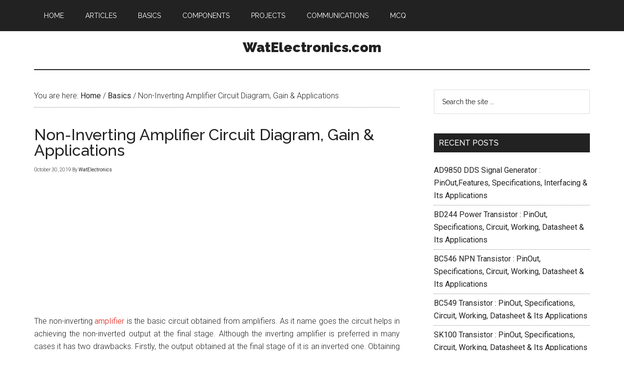

--- FILE ---
content_type: text/html; charset=UTF-8
request_url: https://www.watelectronics.com/non-inverting-amplifier-theory-circuit-diagram-gain-output-wave-forms-applications/
body_size: 13919
content:
<!DOCTYPE html>
<html lang="en-US">
<head >
<meta charset="UTF-8" />
<meta name="viewport" content="width=device-width, initial-scale=1" />
<meta name='robots' content='index, follow, max-image-preview:large, max-snippet:-1, max-video-preview:-1' />
	<style>img:is([sizes="auto" i], [sizes^="auto," i]) { contain-intrinsic-size: 3000px 1500px }</style>
	
	<!-- This site is optimized with the Yoast SEO plugin v26.2 - https://yoast.com/wordpress/plugins/seo/ -->
	<title>Non-Inverting Amplifier Theory,Gain, Output Waveforms &amp; Applications</title>
	<meta name="description" content="In This Article, The Theory of Non-Inverting Amplifier its Circuit, Working, Gain, Output Wave Forms, Advantages, Disadvantages &amp; Applications are Discussed" />
	<link rel="canonical" href="https://www.watelectronics.com/non-inverting-amplifier-theory-circuit-diagram-gain-output-wave-forms-applications/" />
	<meta property="og:locale" content="en_US" />
	<meta property="og:type" content="article" />
	<meta property="og:title" content="Non-Inverting Amplifier Theory,Gain, Output Waveforms &amp; Applications" />
	<meta property="og:description" content="In This Article, The Theory of Non-Inverting Amplifier its Circuit, Working, Gain, Output Wave Forms, Advantages, Disadvantages &amp; Applications are Discussed" />
	<meta property="og:url" content="https://www.watelectronics.com/non-inverting-amplifier-theory-circuit-diagram-gain-output-wave-forms-applications/" />
	<meta property="og:site_name" content="WatElectronics.com" />
	<meta property="article:published_time" content="2019-10-30T01:55:01+00:00" />
	<meta property="article:modified_time" content="2022-10-31T06:19:53+00:00" />
	<meta property="og:image" content="https://www.watelectronics.com/wp-content/uploads/Non-Inverting-Operational-Amplifier-Circuit.jpg" />
	<meta name="author" content="WatElectronics" />
	<meta name="twitter:card" content="summary_large_image" />
	<meta name="twitter:label1" content="Written by" />
	<meta name="twitter:data1" content="WatElectronics" />
	<meta name="twitter:label2" content="Est. reading time" />
	<meta name="twitter:data2" content="6 minutes" />
	<script type="application/ld+json" class="yoast-schema-graph">{"@context":"https://schema.org","@graph":[{"@type":"WebPage","@id":"https://www.watelectronics.com/non-inverting-amplifier-theory-circuit-diagram-gain-output-wave-forms-applications/","url":"https://www.watelectronics.com/non-inverting-amplifier-theory-circuit-diagram-gain-output-wave-forms-applications/","name":"Non-Inverting Amplifier Theory,Gain, Output Waveforms & Applications","isPartOf":{"@id":"https://www.watelectronics.com/#website"},"primaryImageOfPage":{"@id":"https://www.watelectronics.com/non-inverting-amplifier-theory-circuit-diagram-gain-output-wave-forms-applications/#primaryimage"},"image":{"@id":"https://www.watelectronics.com/non-inverting-amplifier-theory-circuit-diagram-gain-output-wave-forms-applications/#primaryimage"},"thumbnailUrl":"https://www.watelectronics.com/wp-content/uploads/Non-Inverting-Operational-Amplifier-Circuit.jpg","datePublished":"2019-10-30T01:55:01+00:00","dateModified":"2022-10-31T06:19:53+00:00","author":{"@id":"https://www.watelectronics.com/#/schema/person/83a339e283aed63935584e77234dd6d3"},"description":"In This Article, The Theory of Non-Inverting Amplifier its Circuit, Working, Gain, Output Wave Forms, Advantages, Disadvantages & Applications are Discussed","breadcrumb":{"@id":"https://www.watelectronics.com/non-inverting-amplifier-theory-circuit-diagram-gain-output-wave-forms-applications/#breadcrumb"},"inLanguage":"en-US","potentialAction":[{"@type":"ReadAction","target":["https://www.watelectronics.com/non-inverting-amplifier-theory-circuit-diagram-gain-output-wave-forms-applications/"]}]},{"@type":"ImageObject","inLanguage":"en-US","@id":"https://www.watelectronics.com/non-inverting-amplifier-theory-circuit-diagram-gain-output-wave-forms-applications/#primaryimage","url":"https://www.watelectronics.com/wp-content/uploads/Non-Inverting-Operational-Amplifier-Circuit.jpg","contentUrl":"https://www.watelectronics.com/wp-content/uploads/Non-Inverting-Operational-Amplifier-Circuit.jpg","width":287,"height":190,"caption":"Non-Inverting Operational Amplifier Circuit"},{"@type":"BreadcrumbList","@id":"https://www.watelectronics.com/non-inverting-amplifier-theory-circuit-diagram-gain-output-wave-forms-applications/#breadcrumb","itemListElement":[{"@type":"ListItem","position":1,"name":"Home","item":"https://www.watelectronics.com/"},{"@type":"ListItem","position":2,"name":"Non-Inverting Amplifier Circuit Diagram, Gain &#038; Applications"}]},{"@type":"WebSite","@id":"https://www.watelectronics.com/#website","url":"https://www.watelectronics.com/","name":"WatElectronics.com","description":"","potentialAction":[{"@type":"SearchAction","target":{"@type":"EntryPoint","urlTemplate":"https://www.watelectronics.com/?s={search_term_string}"},"query-input":{"@type":"PropertyValueSpecification","valueRequired":true,"valueName":"search_term_string"}}],"inLanguage":"en-US"},{"@type":"Person","@id":"https://www.watelectronics.com/#/schema/person/83a339e283aed63935584e77234dd6d3","name":"WatElectronics"}]}</script>
	<!-- / Yoast SEO plugin. -->


<link rel='dns-prefetch' href='//fonts.googleapis.com' />
<link rel="alternate" type="application/rss+xml" title="WatElectronics.com &raquo; Feed" href="https://www.watelectronics.com/feed/" />
<link rel="alternate" type="application/rss+xml" title="WatElectronics.com &raquo; Comments Feed" href="https://www.watelectronics.com/comments/feed/" />
<script type="text/javascript">
/* <![CDATA[ */
window._wpemojiSettings = {"baseUrl":"https:\/\/s.w.org\/images\/core\/emoji\/16.0.1\/72x72\/","ext":".png","svgUrl":"https:\/\/s.w.org\/images\/core\/emoji\/16.0.1\/svg\/","svgExt":".svg","source":{"concatemoji":"https:\/\/www.watelectronics.com\/wp-includes\/js\/wp-emoji-release.min.js?ver=6.8.3"}};
/*! This file is auto-generated */
!function(s,n){var o,i,e;function c(e){try{var t={supportTests:e,timestamp:(new Date).valueOf()};sessionStorage.setItem(o,JSON.stringify(t))}catch(e){}}function p(e,t,n){e.clearRect(0,0,e.canvas.width,e.canvas.height),e.fillText(t,0,0);var t=new Uint32Array(e.getImageData(0,0,e.canvas.width,e.canvas.height).data),a=(e.clearRect(0,0,e.canvas.width,e.canvas.height),e.fillText(n,0,0),new Uint32Array(e.getImageData(0,0,e.canvas.width,e.canvas.height).data));return t.every(function(e,t){return e===a[t]})}function u(e,t){e.clearRect(0,0,e.canvas.width,e.canvas.height),e.fillText(t,0,0);for(var n=e.getImageData(16,16,1,1),a=0;a<n.data.length;a++)if(0!==n.data[a])return!1;return!0}function f(e,t,n,a){switch(t){case"flag":return n(e,"\ud83c\udff3\ufe0f\u200d\u26a7\ufe0f","\ud83c\udff3\ufe0f\u200b\u26a7\ufe0f")?!1:!n(e,"\ud83c\udde8\ud83c\uddf6","\ud83c\udde8\u200b\ud83c\uddf6")&&!n(e,"\ud83c\udff4\udb40\udc67\udb40\udc62\udb40\udc65\udb40\udc6e\udb40\udc67\udb40\udc7f","\ud83c\udff4\u200b\udb40\udc67\u200b\udb40\udc62\u200b\udb40\udc65\u200b\udb40\udc6e\u200b\udb40\udc67\u200b\udb40\udc7f");case"emoji":return!a(e,"\ud83e\udedf")}return!1}function g(e,t,n,a){var r="undefined"!=typeof WorkerGlobalScope&&self instanceof WorkerGlobalScope?new OffscreenCanvas(300,150):s.createElement("canvas"),o=r.getContext("2d",{willReadFrequently:!0}),i=(o.textBaseline="top",o.font="600 32px Arial",{});return e.forEach(function(e){i[e]=t(o,e,n,a)}),i}function t(e){var t=s.createElement("script");t.src=e,t.defer=!0,s.head.appendChild(t)}"undefined"!=typeof Promise&&(o="wpEmojiSettingsSupports",i=["flag","emoji"],n.supports={everything:!0,everythingExceptFlag:!0},e=new Promise(function(e){s.addEventListener("DOMContentLoaded",e,{once:!0})}),new Promise(function(t){var n=function(){try{var e=JSON.parse(sessionStorage.getItem(o));if("object"==typeof e&&"number"==typeof e.timestamp&&(new Date).valueOf()<e.timestamp+604800&&"object"==typeof e.supportTests)return e.supportTests}catch(e){}return null}();if(!n){if("undefined"!=typeof Worker&&"undefined"!=typeof OffscreenCanvas&&"undefined"!=typeof URL&&URL.createObjectURL&&"undefined"!=typeof Blob)try{var e="postMessage("+g.toString()+"("+[JSON.stringify(i),f.toString(),p.toString(),u.toString()].join(",")+"));",a=new Blob([e],{type:"text/javascript"}),r=new Worker(URL.createObjectURL(a),{name:"wpTestEmojiSupports"});return void(r.onmessage=function(e){c(n=e.data),r.terminate(),t(n)})}catch(e){}c(n=g(i,f,p,u))}t(n)}).then(function(e){for(var t in e)n.supports[t]=e[t],n.supports.everything=n.supports.everything&&n.supports[t],"flag"!==t&&(n.supports.everythingExceptFlag=n.supports.everythingExceptFlag&&n.supports[t]);n.supports.everythingExceptFlag=n.supports.everythingExceptFlag&&!n.supports.flag,n.DOMReady=!1,n.readyCallback=function(){n.DOMReady=!0}}).then(function(){return e}).then(function(){var e;n.supports.everything||(n.readyCallback(),(e=n.source||{}).concatemoji?t(e.concatemoji):e.wpemoji&&e.twemoji&&(t(e.twemoji),t(e.wpemoji)))}))}((window,document),window._wpemojiSettings);
/* ]]> */
</script>
<link rel='stylesheet' id='magazine-pro-theme-css' href='https://www.watelectronics.com/wp-content/themes/magazine-pro/style.css?ver=3.0' type='text/css' media='all' />
<style id='wp-emoji-styles-inline-css' type='text/css'>

	img.wp-smiley, img.emoji {
		display: inline !important;
		border: none !important;
		box-shadow: none !important;
		height: 1em !important;
		width: 1em !important;
		margin: 0 0.07em !important;
		vertical-align: -0.1em !important;
		background: none !important;
		padding: 0 !important;
	}
</style>
<link rel='stylesheet' id='wp-block-library-css' href='https://www.watelectronics.com/wp-includes/css/dist/block-library/style.min.css?ver=6.8.3' type='text/css' media='all' />
<style id='classic-theme-styles-inline-css' type='text/css'>
/*! This file is auto-generated */
.wp-block-button__link{color:#fff;background-color:#32373c;border-radius:9999px;box-shadow:none;text-decoration:none;padding:calc(.667em + 2px) calc(1.333em + 2px);font-size:1.125em}.wp-block-file__button{background:#32373c;color:#fff;text-decoration:none}
</style>
<style id='qsm-quiz-style-inline-css' type='text/css'>


</style>
<style id='global-styles-inline-css' type='text/css'>
:root{--wp--preset--aspect-ratio--square: 1;--wp--preset--aspect-ratio--4-3: 4/3;--wp--preset--aspect-ratio--3-4: 3/4;--wp--preset--aspect-ratio--3-2: 3/2;--wp--preset--aspect-ratio--2-3: 2/3;--wp--preset--aspect-ratio--16-9: 16/9;--wp--preset--aspect-ratio--9-16: 9/16;--wp--preset--color--black: #000000;--wp--preset--color--cyan-bluish-gray: #abb8c3;--wp--preset--color--white: #ffffff;--wp--preset--color--pale-pink: #f78da7;--wp--preset--color--vivid-red: #cf2e2e;--wp--preset--color--luminous-vivid-orange: #ff6900;--wp--preset--color--luminous-vivid-amber: #fcb900;--wp--preset--color--light-green-cyan: #7bdcb5;--wp--preset--color--vivid-green-cyan: #00d084;--wp--preset--color--pale-cyan-blue: #8ed1fc;--wp--preset--color--vivid-cyan-blue: #0693e3;--wp--preset--color--vivid-purple: #9b51e0;--wp--preset--gradient--vivid-cyan-blue-to-vivid-purple: linear-gradient(135deg,rgba(6,147,227,1) 0%,rgb(155,81,224) 100%);--wp--preset--gradient--light-green-cyan-to-vivid-green-cyan: linear-gradient(135deg,rgb(122,220,180) 0%,rgb(0,208,130) 100%);--wp--preset--gradient--luminous-vivid-amber-to-luminous-vivid-orange: linear-gradient(135deg,rgba(252,185,0,1) 0%,rgba(255,105,0,1) 100%);--wp--preset--gradient--luminous-vivid-orange-to-vivid-red: linear-gradient(135deg,rgba(255,105,0,1) 0%,rgb(207,46,46) 100%);--wp--preset--gradient--very-light-gray-to-cyan-bluish-gray: linear-gradient(135deg,rgb(238,238,238) 0%,rgb(169,184,195) 100%);--wp--preset--gradient--cool-to-warm-spectrum: linear-gradient(135deg,rgb(74,234,220) 0%,rgb(151,120,209) 20%,rgb(207,42,186) 40%,rgb(238,44,130) 60%,rgb(251,105,98) 80%,rgb(254,248,76) 100%);--wp--preset--gradient--blush-light-purple: linear-gradient(135deg,rgb(255,206,236) 0%,rgb(152,150,240) 100%);--wp--preset--gradient--blush-bordeaux: linear-gradient(135deg,rgb(254,205,165) 0%,rgb(254,45,45) 50%,rgb(107,0,62) 100%);--wp--preset--gradient--luminous-dusk: linear-gradient(135deg,rgb(255,203,112) 0%,rgb(199,81,192) 50%,rgb(65,88,208) 100%);--wp--preset--gradient--pale-ocean: linear-gradient(135deg,rgb(255,245,203) 0%,rgb(182,227,212) 50%,rgb(51,167,181) 100%);--wp--preset--gradient--electric-grass: linear-gradient(135deg,rgb(202,248,128) 0%,rgb(113,206,126) 100%);--wp--preset--gradient--midnight: linear-gradient(135deg,rgb(2,3,129) 0%,rgb(40,116,252) 100%);--wp--preset--font-size--small: 13px;--wp--preset--font-size--medium: 20px;--wp--preset--font-size--large: 36px;--wp--preset--font-size--x-large: 42px;--wp--preset--spacing--20: 0.44rem;--wp--preset--spacing--30: 0.67rem;--wp--preset--spacing--40: 1rem;--wp--preset--spacing--50: 1.5rem;--wp--preset--spacing--60: 2.25rem;--wp--preset--spacing--70: 3.38rem;--wp--preset--spacing--80: 5.06rem;--wp--preset--shadow--natural: 6px 6px 9px rgba(0, 0, 0, 0.2);--wp--preset--shadow--deep: 12px 12px 50px rgba(0, 0, 0, 0.4);--wp--preset--shadow--sharp: 6px 6px 0px rgba(0, 0, 0, 0.2);--wp--preset--shadow--outlined: 6px 6px 0px -3px rgba(255, 255, 255, 1), 6px 6px rgba(0, 0, 0, 1);--wp--preset--shadow--crisp: 6px 6px 0px rgba(0, 0, 0, 1);}:where(.is-layout-flex){gap: 0.5em;}:where(.is-layout-grid){gap: 0.5em;}body .is-layout-flex{display: flex;}.is-layout-flex{flex-wrap: wrap;align-items: center;}.is-layout-flex > :is(*, div){margin: 0;}body .is-layout-grid{display: grid;}.is-layout-grid > :is(*, div){margin: 0;}:where(.wp-block-columns.is-layout-flex){gap: 2em;}:where(.wp-block-columns.is-layout-grid){gap: 2em;}:where(.wp-block-post-template.is-layout-flex){gap: 1.25em;}:where(.wp-block-post-template.is-layout-grid){gap: 1.25em;}.has-black-color{color: var(--wp--preset--color--black) !important;}.has-cyan-bluish-gray-color{color: var(--wp--preset--color--cyan-bluish-gray) !important;}.has-white-color{color: var(--wp--preset--color--white) !important;}.has-pale-pink-color{color: var(--wp--preset--color--pale-pink) !important;}.has-vivid-red-color{color: var(--wp--preset--color--vivid-red) !important;}.has-luminous-vivid-orange-color{color: var(--wp--preset--color--luminous-vivid-orange) !important;}.has-luminous-vivid-amber-color{color: var(--wp--preset--color--luminous-vivid-amber) !important;}.has-light-green-cyan-color{color: var(--wp--preset--color--light-green-cyan) !important;}.has-vivid-green-cyan-color{color: var(--wp--preset--color--vivid-green-cyan) !important;}.has-pale-cyan-blue-color{color: var(--wp--preset--color--pale-cyan-blue) !important;}.has-vivid-cyan-blue-color{color: var(--wp--preset--color--vivid-cyan-blue) !important;}.has-vivid-purple-color{color: var(--wp--preset--color--vivid-purple) !important;}.has-black-background-color{background-color: var(--wp--preset--color--black) !important;}.has-cyan-bluish-gray-background-color{background-color: var(--wp--preset--color--cyan-bluish-gray) !important;}.has-white-background-color{background-color: var(--wp--preset--color--white) !important;}.has-pale-pink-background-color{background-color: var(--wp--preset--color--pale-pink) !important;}.has-vivid-red-background-color{background-color: var(--wp--preset--color--vivid-red) !important;}.has-luminous-vivid-orange-background-color{background-color: var(--wp--preset--color--luminous-vivid-orange) !important;}.has-luminous-vivid-amber-background-color{background-color: var(--wp--preset--color--luminous-vivid-amber) !important;}.has-light-green-cyan-background-color{background-color: var(--wp--preset--color--light-green-cyan) !important;}.has-vivid-green-cyan-background-color{background-color: var(--wp--preset--color--vivid-green-cyan) !important;}.has-pale-cyan-blue-background-color{background-color: var(--wp--preset--color--pale-cyan-blue) !important;}.has-vivid-cyan-blue-background-color{background-color: var(--wp--preset--color--vivid-cyan-blue) !important;}.has-vivid-purple-background-color{background-color: var(--wp--preset--color--vivid-purple) !important;}.has-black-border-color{border-color: var(--wp--preset--color--black) !important;}.has-cyan-bluish-gray-border-color{border-color: var(--wp--preset--color--cyan-bluish-gray) !important;}.has-white-border-color{border-color: var(--wp--preset--color--white) !important;}.has-pale-pink-border-color{border-color: var(--wp--preset--color--pale-pink) !important;}.has-vivid-red-border-color{border-color: var(--wp--preset--color--vivid-red) !important;}.has-luminous-vivid-orange-border-color{border-color: var(--wp--preset--color--luminous-vivid-orange) !important;}.has-luminous-vivid-amber-border-color{border-color: var(--wp--preset--color--luminous-vivid-amber) !important;}.has-light-green-cyan-border-color{border-color: var(--wp--preset--color--light-green-cyan) !important;}.has-vivid-green-cyan-border-color{border-color: var(--wp--preset--color--vivid-green-cyan) !important;}.has-pale-cyan-blue-border-color{border-color: var(--wp--preset--color--pale-cyan-blue) !important;}.has-vivid-cyan-blue-border-color{border-color: var(--wp--preset--color--vivid-cyan-blue) !important;}.has-vivid-purple-border-color{border-color: var(--wp--preset--color--vivid-purple) !important;}.has-vivid-cyan-blue-to-vivid-purple-gradient-background{background: var(--wp--preset--gradient--vivid-cyan-blue-to-vivid-purple) !important;}.has-light-green-cyan-to-vivid-green-cyan-gradient-background{background: var(--wp--preset--gradient--light-green-cyan-to-vivid-green-cyan) !important;}.has-luminous-vivid-amber-to-luminous-vivid-orange-gradient-background{background: var(--wp--preset--gradient--luminous-vivid-amber-to-luminous-vivid-orange) !important;}.has-luminous-vivid-orange-to-vivid-red-gradient-background{background: var(--wp--preset--gradient--luminous-vivid-orange-to-vivid-red) !important;}.has-very-light-gray-to-cyan-bluish-gray-gradient-background{background: var(--wp--preset--gradient--very-light-gray-to-cyan-bluish-gray) !important;}.has-cool-to-warm-spectrum-gradient-background{background: var(--wp--preset--gradient--cool-to-warm-spectrum) !important;}.has-blush-light-purple-gradient-background{background: var(--wp--preset--gradient--blush-light-purple) !important;}.has-blush-bordeaux-gradient-background{background: var(--wp--preset--gradient--blush-bordeaux) !important;}.has-luminous-dusk-gradient-background{background: var(--wp--preset--gradient--luminous-dusk) !important;}.has-pale-ocean-gradient-background{background: var(--wp--preset--gradient--pale-ocean) !important;}.has-electric-grass-gradient-background{background: var(--wp--preset--gradient--electric-grass) !important;}.has-midnight-gradient-background{background: var(--wp--preset--gradient--midnight) !important;}.has-small-font-size{font-size: var(--wp--preset--font-size--small) !important;}.has-medium-font-size{font-size: var(--wp--preset--font-size--medium) !important;}.has-large-font-size{font-size: var(--wp--preset--font-size--large) !important;}.has-x-large-font-size{font-size: var(--wp--preset--font-size--x-large) !important;}
:where(.wp-block-post-template.is-layout-flex){gap: 1.25em;}:where(.wp-block-post-template.is-layout-grid){gap: 1.25em;}
:where(.wp-block-columns.is-layout-flex){gap: 2em;}:where(.wp-block-columns.is-layout-grid){gap: 2em;}
:root :where(.wp-block-pullquote){font-size: 1.5em;line-height: 1.6;}
</style>
<link rel='stylesheet' id='contact-form-7-css' href='https://www.watelectronics.com/wp-content/plugins/contact-form-7/includes/css/styles.css?ver=6.1.3' type='text/css' media='all' />
<link rel='stylesheet' id='google-fonts-css' href='//fonts.googleapis.com/css?family=Roboto%3A300%2C400%7CRaleway%3A400%2C500%2C900&#038;ver=3.0' type='text/css' media='all' />
<script type="text/javascript" src="https://www.watelectronics.com/wp-includes/js/jquery/jquery.min.js?ver=3.7.1" id="jquery-core-js"></script>
<script type="text/javascript" src="https://www.watelectronics.com/wp-includes/js/jquery/jquery-migrate.min.js?ver=3.4.1" id="jquery-migrate-js"></script>
<script type="text/javascript" src="https://www.watelectronics.com/wp-content/themes/magazine-pro/js/entry-date.js?ver=1.0.0" id="magazine-entry-date-js"></script>
<script type="text/javascript" src="https://www.watelectronics.com/wp-content/themes/magazine-pro/js/responsive-menu.js?ver=1.0.0" id="magazine-responsive-menu-js"></script>
<link rel="https://api.w.org/" href="https://www.watelectronics.com/wp-json/" /><link rel="alternate" title="JSON" type="application/json" href="https://www.watelectronics.com/wp-json/wp/v2/posts/1207" /><link rel="EditURI" type="application/rsd+xml" title="RSD" href="https://www.watelectronics.com/xmlrpc.php?rsd" />
<meta name="generator" content="WordPress 6.8.3" />
<link rel='shortlink' href='https://www.watelectronics.com/?p=1207' />
<link rel="alternate" title="oEmbed (JSON)" type="application/json+oembed" href="https://www.watelectronics.com/wp-json/oembed/1.0/embed?url=https%3A%2F%2Fwww.watelectronics.com%2Fnon-inverting-amplifier-theory-circuit-diagram-gain-output-wave-forms-applications%2F" />
<link rel="icon" href="https://www.watelectronics.com/wp-content/themes/magazine-pro/images/favicon.ico" />
<meta name="google-site-verification" content="Skdb6DG2eh6DIqBCcjrieX70dcpjcBenldyVx_YuNjg" />
<meta name="google-site-verification" content="Skdb6DG2eh6DIqBCcjrieX70dcpjcBenldyVx_YuNjg" />
<script async src="https://pagead2.googlesyndication.com/pagead/js/adsbygoogle.js"></script>
<script>
     (adsbygoogle = window.adsbygoogle || []).push({
          google_ad_client: "ca-pub-1834720417240411",
          enable_page_level_ads: true
     });
</script>

<script async src="https://securepubads.g.doubleclick.net/tag/js/gpt.js"></script>
<script>
  window.googletag = window.googletag || {cmd: []};
  googletag.cmd.push(function() {
    
    var mapping1 =
    googletag.sizeMapping()
             .addSize([1024, 0], [[120, 600], [160, 600]])
             .addSize([360, 0], [])
             .addSize([0, 0], [])
             .build();

    var mapping2 =
    googletag.sizeMapping()
             .addSize([1024, 0], [[120, 600], [160, 600]])
             .addSize([360, 0], [])
             .addSize([0, 0], [])
             .build();

    var mapping3 =
    googletag.sizeMapping()
             .addSize([1024, 0], [[300, 250], [336, 280]])
             .addSize([360, 0], [[300, 250], [336, 280]])
             .addSize([0, 0], [])
             .build();
  
   var mapping4 =
    googletag.sizeMapping()
             .addSize([1024, 0], [[300, 250], [336, 280]])
             .addSize([360, 0], [[300, 250], [336, 280]])
             .addSize([0, 0], [])
             .build();
   
    var mapping5 =
    googletag.sizeMapping()
             .addSize([1024, 0], [[300, 250], [336, 280]])
             .addSize([360, 0], [[300, 250], [336, 280]])
             .addSize([0, 0], [])
             .build();

    var mapping6 =
    googletag.sizeMapping()
             .addSize([1024, 0], [[300, 250], [336, 280]])
             .addSize([360, 0], [[300, 250], [336, 280]])
             .addSize([0, 0], [])
             .build();

    var REFRESH_KEY = 'refresh';
    var REFRESH_VALUE = 'true';

googletag.defineSlot('/4250/TwinixInfoMedia/WatElectronics', [160, 600], 'skyscraper').setTargeting(REFRESH_KEY, REFRESH_VALUE).defineSizeMapping(mapping1).addService(googletag.pubads());

googletag.defineSlot('/4250/TwinixInfoMedia/WatElectronics', [160, 600], 'skyscraper1').setTargeting(REFRESH_KEY, REFRESH_VALUE).defineSizeMapping(mapping2).addService(googletag.pubads());

googletag.defineSlot('/4250/TwinixInfoMedia/WatElectronics/sidebar', [300, 250], 'rectangle').setTargeting(REFRESH_KEY, REFRESH_VALUE).defineSizeMapping(mapping3).addService(googletag.pubads());

googletag.defineSlot('/4250/TwinixInfoMedia/WatElectronics/inpost', [300, 250], 'rectangle2').setTargeting(REFRESH_KEY, REFRESH_VALUE).defineSizeMapping(mapping4).addService(googletag.pubads());

googletag.defineSlot('/4250/TwinixInfoMedia/WatElectronics/inpost', [300, 250], 'rectangle3').setTargeting(REFRESH_KEY, REFRESH_VALUE).defineSizeMapping(mapping5).addService(googletag.pubads());

googletag.defineSlot('/4250/TwinixInfoMedia/WatElectronics/inpost', [300, 250], 'rectangle4').setTargeting(REFRESH_KEY, REFRESH_VALUE).defineSizeMapping(mapping6).addService(googletag.pubads());

   // Viewability based refresh function -- Number of seconds to wait after the slot becomes viewable.
  var SECONDS_TO_WAIT_AFTER_VIEWABILITY = 45;
    googletag.pubads().addEventListener('impressionViewable', function(event) {
    var slot = event.slot;
    if (slot.getTargeting(REFRESH_KEY).indexOf(REFRESH_VALUE) > -1) {
      setTimeout(function() {
        googletag.pubads().refresh([slot]);
      }, SECONDS_TO_WAIT_AFTER_VIEWABILITY * 1000);
    }
  });
 //Lazy Loading related statements
    googletag.pubads().enableLazyLoad();       googletag.pubads().enableLazyLoad({
          // Fetch slots within 2 viewports
          fetchMarginPercent: 200,
          // Render slots within 1 viewports.
          renderMarginPercent: 100,
          // For Mobile Web
          mobileScaling: 1.0
        });
googletag.pubads().collapseEmptyDivs();
googletag.pubads().setCentering(true);
    googletag.enableServices();
  });
</script>		<style type="text/css" id="wp-custom-css">
			.site-title {
	font-family: 'Raleway',sans-serif;
    font-size: 2.8rem;
    line-height: 1;
    margin-bottom: 0;
    text-align: center;
}

.site-header {
    padding-top: 2.4rem;
}

@media only screen and (max-width: 600px) {
	.site-header .wrap {
		border-bottom: 2px solid #222;
		padding: 1rem 0;
	}
	.site-inner {
		clear: both;
		padding-top: 2rem;
	}
	.site-header {
    padding-top: 0.4rem;
	}
	.breadcrumb {
    margin-bottom: 1rem;
		font-size: 1.3rem;
}

.entry-title {
    font-size: 2.4rem;
}
}

.entry-header .entry-meta {
	margin-bottom: 1rem;
	font-size: 1rem;
}		</style>
		</head>
<body class="wp-singular post-template-default single single-post postid-1207 single-format-standard wp-theme-genesis wp-child-theme-magazine-pro custom-header header-full-width content-sidebar genesis-breadcrumbs-visible genesis-footer-widgets-hidden"><div class="site-container"><nav class="nav-primary" aria-label="Main"><div class="wrap"><ul id="menu-main-menu" class="menu genesis-nav-menu menu-primary"><li id="menu-item-621" class="menu-item menu-item-type-custom menu-item-object-custom menu-item-home menu-item-621"><a href="https://www.watelectronics.com/"><span >Home</span></a></li>
<li id="menu-item-622" class="menu-item menu-item-type-taxonomy menu-item-object-category menu-item-622"><a href="https://www.watelectronics.com/articles/"><span >Articles</span></a></li>
<li id="menu-item-623" class="menu-item menu-item-type-taxonomy menu-item-object-category current-post-ancestor current-menu-parent current-post-parent menu-item-623"><a href="https://www.watelectronics.com/basics/"><span >Basics</span></a></li>
<li id="menu-item-624" class="menu-item menu-item-type-taxonomy menu-item-object-category menu-item-624"><a href="https://www.watelectronics.com/components/"><span >Components</span></a></li>
<li id="menu-item-626" class="menu-item menu-item-type-taxonomy menu-item-object-category menu-item-626"><a href="https://www.watelectronics.com/projects/"><span >Projects</span></a></li>
<li id="menu-item-627" class="menu-item menu-item-type-taxonomy menu-item-object-category menu-item-627"><a href="https://www.watelectronics.com/communications/"><span >Communications</span></a></li>
<li id="menu-item-5568" class="menu-item menu-item-type-custom menu-item-object-custom menu-item-5568"><a href="https://www.watelectronics.com/mcq/"><span >MCQ</span></a></li>
</ul></div></nav><header class="site-header"><div class="wrap"><div class="title-area"><p class="site-title"><a href="https://www.watelectronics.com/">WatElectronics.com</a></p></div></div></header><div class="site-inner"><div class="content-sidebar-wrap"><main class="content"><div class="breadcrumb">You are here: <span class="breadcrumb-link-wrap"><a class="breadcrumb-link" href="https://www.watelectronics.com/"><span class="breadcrumb-link-text-wrap">Home</span></a><meta ></span> <span aria-label="breadcrumb separator">/</span> <span class="breadcrumb-link-wrap"><a class="breadcrumb-link" href="https://www.watelectronics.com/basics/"><span class="breadcrumb-link-text-wrap">Basics</span></a><meta ></span> <span aria-label="breadcrumb separator">/</span> Non-Inverting Amplifier Circuit Diagram, Gain &#038; Applications</div><article class="post-1207 post type-post status-publish format-standard category-basics tag-amplifiers tag-non-inverting-amplifier entry" aria-label="Non-Inverting Amplifier Circuit Diagram, Gain &#038; Applications"><header class="entry-header"><h1 class="entry-title">Non-Inverting Amplifier Circuit Diagram, Gain &#038; Applications</h1>
<p class="entry-meta"><time class="entry-time">October 30, 2019</time> By <span class="entry-author"><a href="https://www.watelectronics.com/author/watelectronics/" class="entry-author-link" rel="author"><span class="entry-author-name">WatElectronics</span></a></span>  </p></header><div class="entry-content"><div class='code-block code-block-8' style='min-width: 300px; min-height: 250px; margin: 15px auto; text-align: center; display: block; clear: both;'>
<div id='rectangle'>
  <script>
    googletag.cmd.push(function() { googletag.display('rectangle'); });
  </script>
</div></div>
<p>The non-inverting <a href="https://www.watelectronics.com/amplifier-its-working-circuit-project-and-its-applications/" target="_blank" rel="noopener noreferrer">amplifier</a> is the basic circuit obtained from amplifiers. As it name goes the circuit helps in achieving the non-inverted output at the final stage. Although the inverting amplifier is preferred in many cases it has two drawbacks. Firstly, the output obtained at the final stage of it is an inverted one. Obtaining an inverted output further requires any other setup to be connected to further invert the inverted output.  The second drawback which is the most major one is that the impedance at the input is dependent on the resistor connected at the input.</p>
<p>To prevent the effect of loading in the larger systems the impedance considered must be of greater value that is up to 10 times in comparison with the preceding circuit.  For this reason, the value of the resistor connected at the input must be chosen accordingly. This further creates other problems in the circuit.  It can be overcome by the non-inverting amplifiers.</p><div class='code-block code-block-9' style='min-width: 300px; min-height: 250px; margin: 15px auto; text-align: center; display: block; clear: both;'>
<div id='rectangle2'>
  <script>
    googletag.cmd.push(function() { googletag.display('rectangle2'); });
  </script>
</div></div>

<h3><strong>What is a Non-Inverting Amplifier?</strong></h3>
<p>The amplifier in which the input signal is applied to the non –inverting terminal so that the output obtained is non-inverted. It is similar to that of the inverting amplifier. The same parts of the inverting amplifier are utilized in this amplifier. The only design criteria that must be chosen is that the non-inverting amplifier must possess the high value of the impedance at the input.</p>
<h4><strong>Circuit Diagram </strong></h4>
<p>The non-inverting amplifier are designed using an the operational amplifier.  In the op-amps there are three basic terminals among those three two will be the input terminals and one is for output consideration. The applied input to the respective terminal decides whether it is an inverting one or non-inverting one. If it is inverting the input is applied to the negative terminal otherwise if the input is applied to the non-inverting/positive terminal.</p><div class='code-block code-block-10' style='min-width: 300px; min-height: 250px; margin: 15px auto; text-align: center; display: block; clear: both;'>
<div id='rectangle3'>
  <script>
    googletag.cmd.push(function() { googletag.display('rectangle3'); });
  </script>
</div></div>

<p>The circuit designed for a non-inverting amplifier consists of a basic <a href="https://www.watelectronics.com/ic-741-op-amp-tutorial-and-characteristics/">op-amp</a> where the input is connected to a non-inverting terminal. The output obtained from this circuit is a non-inverted one. This is again feedback towards input but to the inverting terminal via a resistor. Further, one more resistor is connected to the inverting terminal in concern to connect it to the ground. Hence the overall gain of the circuit is dependent on these two resistors that are responsible for the feedback connection. Those two resistors will behave as a voltage divider of the feedback fed to the inverting terminal.  Generally R2 is chosen to be greater than the R1.</p>
<div id="attachment_1208" style="width: 297px" class="wp-caption aligncenter"><img decoding="async" aria-describedby="caption-attachment-1208" class="size-full wp-image-1208" src="https://www.watelectronics.com/wp-content/uploads/Non-Inverting-Operational-Amplifier-Circuit.jpg" alt="Non-Inverting Operational Amplifier Circuit" width="287" height="190" /><p id="caption-attachment-1208" class="wp-caption-text">Non-Inverting Operational Amplifier Circuit</p></div>
<h3><strong>Non-Inverting Amplifier Gain</strong></h3>
<p>As already discussed the constructional view of the non-inverting amplifier it can be considered that the inputs applied at both the terminals are the same. The voltage levels are the same and even the feedback is dependent on both the resistors R1 and R2. In this way, it makes simple and easy to determine the gain for such types of amplifiers. As the voltage levels applied for both the terminals remain the same indirectly results in the gain levels to be high.</p><div class='code-block code-block-12' style='min-width: 300px; min-height: 250px; margin: 15px auto; text-align: center; display: block; clear: both;'>
<div id='rectangle4'>
  <script>
    googletag.cmd.push(function() { googletag.display('rectangle4'); });
  </script>
</div></div>

<p>The voltage level determined at the inverting terminal is because of the presence of the potential-divider circuit. Then this results in the equation of the voltage that is:</p>
<p><img decoding="async" class="aligncenter size-full wp-image-1210" src="https://www.watelectronics.com/wp-content/uploads/output-equations.jpg" alt="" width="145" height="153" /></p>
<p>&nbsp;</p><div class='code-block code-block-1' style='margin: 25px auto; text-align: center; display: block; clear: both;'>
<script async src="https://pagead2.googlesyndication.com/pagead/js/adsbygoogle.js"></script>
<!-- Watelectro_Postheader -->
<ins class="adsbygoogle"
     style="display:block"
     data-ad-client="ca-pub-1834720417240411"
     data-ad-slot="9052594483"
     data-ad-format="auto"
     data-full-width-responsive="true"></ins>
<script>
     (adsbygoogle = window.adsbygoogle || []).push({});
</script></div>

<p>But the gain is the ratio between the ratios of the output values to input values of the applied signals.</p>
<p>Therefore,</p>
<p><img loading="lazy" decoding="async" class="aligncenter size-full wp-image-1209" src="https://www.watelectronics.com/wp-content/uploads/Output-equations-1.jpg" alt="" width="132" height="111" /></p>
<p>Where;</p><div class='code-block code-block-3' style='margin: 8px 0; clear: both;'>
<script async src="https://pagead2.googlesyndication.com/pagead/js/adsbygoogle.js"></script>
<!-- Watelectri_native -->
<ins class="adsbygoogle"
     style="display:block; text-align:center;"
     data-ad-layout="in-article"
     data-ad-format="fluid"
     data-ad-client="ca-pub-1834720417240411"
     data-ad-slot="1088250655"></ins>
<script>
     (adsbygoogle = window.adsbygoogle || []).push({});
</script></div>

<p>A<sub>v</sub> represents the overall gain obtained in the circuit.</p>
<p>R<sub>1 </sub>represents the resistance connected to the ground.</p>
<p>R<sub>2 </sub>represents the resistor connected to the feedback.</p>
<p>The resistance considered in the above equation is in ohms.</p>
<h4><strong>Non-Inverting Summing Amplifier</strong></h4>
<p>A<a href="https://www.watelectronics.com/summing-amplifier-its-output-voltage-calculation-and-applications/"> summing amplifier</a> is can also be constructed using the non-inverting Op-Amp. When an different voltage signals in parallel are fed to the non-inverting terminal of the Op-Amp then it becomes a Non-Inverting Summing Amplifier.</p><div class='code-block code-block-4' style='margin: 8px 0; clear: both;'>
<script async src="https://pagead2.googlesyndication.com/pagead/js/adsbygoogle.js"></script>
<!-- Watelectri_native -->
<ins class="adsbygoogle"
     style="display:block; text-align:center;"
     data-ad-layout="in-article"
     data-ad-format="fluid"
     data-ad-client="ca-pub-1834720417240411"
     data-ad-slot="1088250655"></ins>
<script>
     (adsbygoogle = window.adsbygoogle || []).push({});
</script></div>

<div id="attachment_1211" style="width: 562px" class="wp-caption aligncenter"><img loading="lazy" decoding="async" aria-describedby="caption-attachment-1211" class="size-full wp-image-1211" src="https://www.watelectronics.com/wp-content/uploads/Non-Inverting-Summing-Amplifier-1.jpg" alt="Non-Inverting Summing Amplifier" width="552" height="351" /><p id="caption-attachment-1211" class="wp-caption-text">Non-Inverting Summing Amplifier</p></div>
<p>If the used resistors in the circuit are considered to be equal in terms of resistance. In that case, the equation for the output can be determined as</p>
<p><img loading="lazy" decoding="async" class="aligncenter size-full wp-image-1326" src="https://www.watelectronics.com/wp-content/uploads/Equation-when-the-Resistors-are-Equal.jpg" alt="" width="135" height="36" /></p>
<h3><strong>Output Wave forms</strong></h3>
<p>This amplifier generates the output the same as that of the applied input signal. Both the signals that are applied input and the generated output are in phase. Because of this reason, the potential difference across both the terminals remains the same.</p>
<div id="attachment_1212" style="width: 258px" class="wp-caption aligncenter"><img loading="lazy" decoding="async" aria-describedby="caption-attachment-1212" class="size-full wp-image-1212" src="https://www.watelectronics.com/wp-content/uploads/Output-Waveform-of-the-Non-Inverting-Amplifier.jpg" alt="Output Wave form of the Non-Inverting Amplifier" width="248" height="91" /><p id="caption-attachment-1212" class="wp-caption-text">Output Wave form of the Non-Inverting Amplifier</p></div>
<h4><strong>Advantages and Disadvantages of Non-Inverting Amplifier</strong></h4>
<p>The <strong>advantages</strong> of the non-inverting amplifier are as follows:</p>
<ol>
<li>The output signal is obtained without phase inversion.</li>
<li>In comparison to the impedance value of the input at the inverting amplifier is high in the non-inverting amplifier.</li>
<li>The voltage gain in this amplifier is variable.</li>
<li>Better matching of impedance can be obtained with the non-inverting amplifiers.</li>
<li>It has a positive voltage gain.</li>
</ol>
<p>The <strong>disadvantages</strong> of the non-inverting amplifier are as follows:</p>
<ol>
<li>More stages are utilized based on the requirement of achieving desired gain.</li>
<li>Based on the respective amplifiers chosen the input and the output resistance gets varied.</li>
</ol>
<p>The above are some of the advantages and disadvantages of non-inverting amplifiers.</p>
<h3><strong>Applications</strong></h3>
<p>The applications of the non-inverting amplifiers are as follows:</p>
<ol>
<li>The circuits that have the requirement of the high input impedance non-inverting amplifiers are utilized.</li>
<li>To isolate the respective cascaded circuits these are used.</li>
<li>In the varying gains consideration, these amplifiers are used.</li>
</ol>
<p>Please refer to this link to know more about <a href="https://www.watelectronics.com/mcq/inverting-amplifier/">Inverting Amplifier MCQs</a>, <a href="https://www.watelectronics.com/mcq/non-inverting-amplifier/" target="_blank" rel="noopener">Non-inverting Amplifier MCQs</a></p>
<p>These non-inverting amplifiers have various applications in terms of the higher values of input impedance. These amplifiers possess unit gain value. It has many valid features in terms of negative feedback applied to it. The output has a minimum or zero value of resistance. Because of this reason, the matching of the other circuits becomes easier. The separation of cascaded circuits even becomes simpler. What can be the IC number of this type of<a href="https://en.wikipedia.org/wiki/Operational_amplifier" target="_blank" rel="noopener noreferrer"> Operational amplifier</a> that is widely used in various practical applications?</p>
<p>&nbsp;</p>
<p><strong> </strong></p>
<div class='code-block code-block-6' style='margin: 8px 0; clear: both;'>
<script async src="https://pagead2.googlesyndication.com/pagead/js/adsbygoogle.js"></script>
<!-- Watelectri_Matched -->
<ins class="adsbygoogle"
     style="display:block"
     data-ad-format="autorelaxed"
     data-ad-client="ca-pub-1834720417240411"
     data-ad-slot="9129061584"></ins>
<script>
     (adsbygoogle = window.adsbygoogle || []).push({});
</script></div>
<!-- CONTENT END 1 -->
</div><footer class="entry-footer"><p class="entry-meta"><span class="entry-categories">Filed Under: <a href="https://www.watelectronics.com/basics/" rel="category tag">Basics</a></span> <span class="entry-tags">Tagged With: <a href="https://www.watelectronics.com/tag/amplifiers/" rel="tag">Amplifiers</a>, <a href="https://www.watelectronics.com/tag/non-inverting-amplifier/" rel="tag">Non-Inverting Amplifier</a></span></p></footer></article></main><aside class="sidebar sidebar-primary widget-area" role="complementary" aria-label="Primary Sidebar"><section id="search-2" class="widget widget_search"><div class="widget-wrap"><form class="search-form" method="get" action="https://www.watelectronics.com/" role="search"><input class="search-form-input" type="search" name="s" id="searchform-1" placeholder="Search the site ..."><input class="search-form-submit" type="submit" value="Search"><meta content="https://www.watelectronics.com/?s={s}"></form></div></section>

		<section id="recent-posts-2" class="widget widget_recent_entries"><div class="widget-wrap">
		<h4 class="widget-title widgettitle">Recent Posts</h4>

		<ul>
											<li>
					<a href="https://www.watelectronics.com/ad9850-dds-signal-generator/">AD9850 DDS Signal Generator : PinOut,Features, Specifications, Interfacing &#038; Its Applications</a>
									</li>
											<li>
					<a href="https://www.watelectronics.com/bd244-power-transistor/">BD244 Power Transistor : PinOut, Specifications, Circuit, Working, Datasheet &#038; Its Applications</a>
									</li>
											<li>
					<a href="https://www.watelectronics.com/bc546-npn-transistor/">BC546 NPN Transistor : PinOut, Specifications, Circuit, Working, Datasheet &#038; Its Applications</a>
									</li>
											<li>
					<a href="https://www.watelectronics.com/bc549-transistor/">BC549 Transistor : PinOut, Specifications, Circuit, Working, Datasheet &#038; Its Applications</a>
									</li>
											<li>
					<a href="https://www.watelectronics.com/sk100-transistor/">SK100 Transistor : PinOut, Specifications, Circuit, Working, Datasheet &#038; Its Applications</a>
									</li>
											<li>
					<a href="https://www.watelectronics.com/g3mb-202p-solid-state-relay/">G3MB-202P Solid State Relay : PinOut, Specifications, Circuit, Working, Datasheet &#038; Its Applications</a>
									</li>
											<li>
					<a href="https://www.watelectronics.com/mmbt3906-transistor/">MMBT3906 Transistor : PinOut, Specifications, Circuit, Working, Datasheet &#038; Its Applications</a>
									</li>
											<li>
					<a href="https://www.watelectronics.com/mj2955-transistor/">MJ2955 Transistor : PinOut, Specifications, Circuit, Working &#038; Its Applications</a>
									</li>
											<li>
					<a href="https://www.watelectronics.com/lm378-ic/">LM378 IC : PinOut, Features, Specifications,Circuit, Working, Datasheet &#038; Its Applications</a>
									</li>
											<li>
					<a href="https://www.watelectronics.com/coap-protocol/">CoAP Protocol : Working, Methods, Message Format, Architecture, Differences &#038; Its Applications</a>
									</li>
											<li>
					<a href="https://www.watelectronics.com/2sc9018-transistor/">2SC9018 Transistor : PinOut, Specifications, Circuit, Working, Datasheet &#038; Its Applications</a>
									</li>
											<li>
					<a href="https://www.watelectronics.com/automotive-ethernet-vs-can/">Automotive Ethernet vs CAN : Detailed Comparison, Architecture, Speed &#038; Its Applications</a>
									</li>
					</ul>

		</div></section>
<section id="custom_html-2" class="widget_text widget widget_custom_html"><div class="widget_text widget-wrap"><div class="textwidget custom-html-widget"><script async src="https://pagead2.googlesyndication.com/pagead/js/adsbygoogle.js"></script>
<!-- Watelectro_Sidebar -->
<ins class="adsbygoogle"
     style="display:block"
     data-ad-client="ca-pub-1834720417240411"
     data-ad-slot="8427684626"
     data-ad-format="auto"
     data-full-width-responsive="true"></ins>
<script>
     (adsbygoogle = window.adsbygoogle || []).push({});
</script></div></div></section>
<section id="categories-2" class="widget widget_categories"><div class="widget-wrap"><h4 class="widget-title widgettitle">Categories</h4>

			<ul>
					<li class="cat-item cat-item-229"><a href="https://www.watelectronics.com/ai-chip/">AI</a> (7)
</li>
	<li class="cat-item cat-item-12"><a href="https://www.watelectronics.com/articles/">Articles</a> (19)
</li>
	<li class="cat-item cat-item-1"><a href="https://www.watelectronics.com/basics/">Basics</a> (111)
</li>
	<li class="cat-item cat-item-15"><a href="https://www.watelectronics.com/communications/">Communications</a> (65)
</li>
	<li class="cat-item cat-item-10"><a href="https://www.watelectronics.com/components/">Components</a> (284)
</li>
	<li class="cat-item cat-item-71"><a href="https://www.watelectronics.com/digital-electronics/">Digital Electronics</a> (43)
</li>
	<li class="cat-item cat-item-89"><a href="https://www.watelectronics.com/digital-signalling/">Digital Signalling</a> (3)
</li>
	<li class="cat-item cat-item-70"><a href="https://www.watelectronics.com/electronics/">Electronics</a> (244)
</li>
	<li class="cat-item cat-item-14"><a href="https://www.watelectronics.com/embedded-systems/">Embedded Systems</a> (12)
</li>
	<li class="cat-item cat-item-80"><a href="https://www.watelectronics.com/magnetism/">Magnetism</a> (5)
</li>
	<li class="cat-item cat-item-82"><a href="https://www.watelectronics.com/microprocessors/">Microprocessors</a> (3)
</li>
	<li class="cat-item cat-item-93"><a href="https://www.watelectronics.com/modulation/">Modulation</a> (1)
</li>
	<li class="cat-item cat-item-234"><a href="https://www.watelectronics.com/news/">News</a> (4)
</li>
	<li class="cat-item cat-item-13"><a href="https://www.watelectronics.com/projects/">Projects</a> (15)
</li>
			</ul>

			</div></section>
<section id="custom_html-3" class="widget_text widget widget_custom_html"><div class="widget_text widget-wrap"><div class="textwidget custom-html-widget"><script async src="https://pagead2.googlesyndication.com/pagead/js/adsbygoogle.js"></script>
<!-- Watelectro_Sidebar2 -->
<ins class="adsbygoogle"
     style="display:block"
     data-ad-client="ca-pub-1834720417240411"
     data-ad-slot="4213887693"
     data-ad-format="auto"
     data-full-width-responsive="true"></ins>
<script>
     (adsbygoogle = window.adsbygoogle || []).push({});
</script></div></div></section>
<section id="nav_menu-2" class="widget widget_nav_menu"><div class="widget-wrap"><h4 class="widget-title widgettitle">Category</h4>
<div class="menu-footer1-container"><ul id="menu-footer1" class="menu"><li id="menu-item-4288" class="menu-item menu-item-type-taxonomy menu-item-object-category menu-item-4288"><a href="https://www.watelectronics.com/electronics/">Electronics</a></li>
<li id="menu-item-4289" class="menu-item menu-item-type-taxonomy menu-item-object-category menu-item-4289"><a href="https://www.watelectronics.com/components/">Components</a></li>
<li id="menu-item-4290" class="menu-item menu-item-type-taxonomy menu-item-object-category menu-item-4290"><a href="https://www.watelectronics.com/digital-electronics/">Digital Electronics</a></li>
<li id="menu-item-4291" class="menu-item menu-item-type-taxonomy menu-item-object-category menu-item-4291"><a href="https://www.watelectronics.com/embedded-systems/">Embedded Systems</a></li>
<li id="menu-item-4292" class="menu-item menu-item-type-taxonomy menu-item-object-category menu-item-4292"><a href="https://www.watelectronics.com/projects/">Projects</a></li>
</ul></div></div></section>
<section id="ai_widget-3" class="widget block-widget"><div class="widget-wrap"><div class='code-block code-block-7' style='margin-top: 60px;'>
<div id='skyscraper'>
  <script>
    googletag.cmd.push(function() { googletag.display('skyscraper'); });
  </script>
</div></div>
</div></section>
</aside></div></div><footer class="site-footer"><div class="wrap"><p>Copyright © 2025 · <a href="https://www.watelectronics.com/">WatElectronics.com</a>  |  <a href="/contact-us/" title="Contact Us">Contact Us</a>  |  <a href="/privacy-policy/" title="Privacy Policy">Privacy Policy</a></p></div></footer></div><script type="speculationrules">
{"prefetch":[{"source":"document","where":{"and":[{"href_matches":"\/*"},{"not":{"href_matches":["\/wp-*.php","\/wp-admin\/*","\/wp-content\/uploads\/*","\/wp-content\/*","\/wp-content\/plugins\/*","\/wp-content\/themes\/magazine-pro\/*","\/wp-content\/themes\/genesis\/*","\/*\\?(.+)"]}},{"not":{"selector_matches":"a[rel~=\"nofollow\"]"}},{"not":{"selector_matches":".no-prefetch, .no-prefetch a"}}]},"eagerness":"conservative"}]}
</script>
<!-- Global site tag (gtag.js) - Google Analytics -->
<script async src="https://www.googletagmanager.com/gtag/js?id=UA-130212689-1"></script>
<script>
  window.dataLayer = window.dataLayer || [];
  function gtag(){dataLayer.push(arguments);}
  gtag('js', new Date());
  gtag('config', 'UA-130212689-1');
</script><script type="text/javascript" src="https://www.watelectronics.com/wp-includes/js/dist/hooks.min.js?ver=4d63a3d491d11ffd8ac6" id="wp-hooks-js"></script>
<script type="text/javascript" src="https://www.watelectronics.com/wp-includes/js/dist/i18n.min.js?ver=5e580eb46a90c2b997e6" id="wp-i18n-js"></script>
<script type="text/javascript" id="wp-i18n-js-after">
/* <![CDATA[ */
wp.i18n.setLocaleData( { 'text direction\u0004ltr': [ 'ltr' ] } );
/* ]]> */
</script>
<script type="text/javascript" src="https://www.watelectronics.com/wp-content/plugins/contact-form-7/includes/swv/js/index.js?ver=6.1.3" id="swv-js"></script>
<script type="text/javascript" id="contact-form-7-js-before">
/* <![CDATA[ */
var wpcf7 = {
    "api": {
        "root": "https:\/\/www.watelectronics.com\/wp-json\/",
        "namespace": "contact-form-7\/v1"
    }
};
/* ]]> */
</script>
<script type="text/javascript" src="https://www.watelectronics.com/wp-content/plugins/contact-form-7/includes/js/index.js?ver=6.1.3" id="contact-form-7-js"></script>
</body></html>


--- FILE ---
content_type: text/html; charset=utf-8
request_url: https://www.google.com/recaptcha/api2/aframe
body_size: 269
content:
<!DOCTYPE HTML><html><head><meta http-equiv="content-type" content="text/html; charset=UTF-8"></head><body><script nonce="RXZlIUTkrZJyCmAbeEGFJA">/** Anti-fraud and anti-abuse applications only. See google.com/recaptcha */ try{var clients={'sodar':'https://pagead2.googlesyndication.com/pagead/sodar?'};window.addEventListener("message",function(a){try{if(a.source===window.parent){var b=JSON.parse(a.data);var c=clients[b['id']];if(c){var d=document.createElement('img');d.src=c+b['params']+'&rc='+(localStorage.getItem("rc::a")?sessionStorage.getItem("rc::b"):"");window.document.body.appendChild(d);sessionStorage.setItem("rc::e",parseInt(sessionStorage.getItem("rc::e")||0)+1);localStorage.setItem("rc::h",'1769398702277');}}}catch(b){}});window.parent.postMessage("_grecaptcha_ready", "*");}catch(b){}</script></body></html>